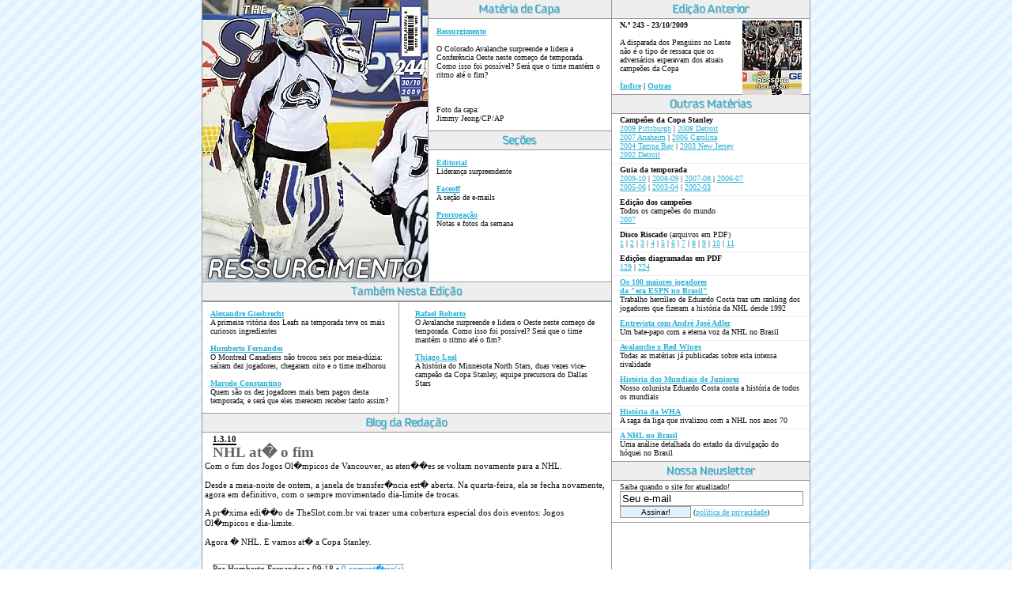

--- FILE ---
content_type: text/html; charset=UTF-8
request_url: http://theslot.com.br/2010/244/index.php
body_size: 8699
content:
<!DOCTYPE html PUBLIC "-//W3C//DTD XHTML 1.0 Transitional//EN" "http://www.w3.org/TR/xhtml1/DTD/xhtml1-transitional.dtd">

<html xmlns="http://www.w3.org/1999/xhtml">

<head>

<meta http-equiv="Content-Type" content="text/html; charset=iso-8859-1" />

<title>TheSlot.com.br</title>

<link href="../../image/slot03/home/home.css" rel="stylesheet" type="text/css" /></head>

<body link="#2DB0D4" vlink="#660033" alink="#2DB0D4">

<div id="container">

	<div id="esquerda">

	  <div id="capa">

	  <div id="capafoto"> <img src="../../covers/2010/0244.jpg" width="285" height="356" /></div>

	  <div id="capachamada">

	  <img src="../../image/slot03/home/tit.matcapa.gif" width="231" height="23" style="border-bottom:1px solid #999999;" />

	    <div id="capachamadatexto"><b><a href="colrafael.php">Ressurgimento</a></b><br />

          <br />
          O Colorado Avalanche surpreende e lidera a Confer&ecirc;ncia Oeste neste 
          come&ccedil;o de temporada. Como isso foi poss&iacute;vel? Ser&aacute; 
          que o time mant&eacute;m o ritmo at&eacute; o fim?<br />

          <br />

          <br />

<br />

          Foto da capa:<br />

          Jimmy Jeong/CP/AP</div>



	    <img src="../../image/slot03/home/tit.secoes.gif" width="231" height="23" style="border-bottom:1px solid #999999;border-top:1px solid #999999;" /><div id="capachamadasecoestexto">

	  <b><a href="editorial.php">Editorial</a></b><br />
          Lideran&ccedil;a surpreendente<br />

	      <br />

	      <b><a href="faceoff.php">Faceoff</a></b><br />

          A se&ccedil;&atilde;o de e-mails<br />

<br />

	      <b><a href="prorrogacao.php">Prorroga&ccedil;&atilde;o</a></b><br />

          Notas e fotos da semana<br />

	    </div>

	    </div>

	  </div>



	  <div id="tambem"><img src="../../image/slot03/home/tit.tambem.gif" width="517" height="23" style="border-bottom:1px solid #999999;" />

      <div id="tambem1col"> 
        <p> <a href="colgiesbrecht.php"><strong>Alexandre Giesbrecht</strong></a><br />
          A primeira vit&oacute;ria dos Leafs na temporada teve os mais curiosos 
          ingredientes<br />
          <br />
          <a href="colhumberto.php"><strong>Humberto Fernandes</strong></a><br />
          O Montreal Canadiens n&atilde;o trocou seis por meia-d&uacute;zia: sa&iacute;ram dez jogadores, chegaram  oito e o time melhorou<br />
          <br />
          <a href="colconstantino.php"><strong>Marcelo Constantino</strong></a><br />
          Quem s&atilde;o os dez jogadores mais bem pagos desta temporada; e ser&aacute; 
          que eles merecem receber tanto assim?</div>

      <div id="tambem2col"><b><a href="colrafael.php">Rafael Roberto</a></b><br />
        O  Avalanche surpreende e lidera o Oeste neste 
        come&ccedil;o de temporada. Como isso foi poss&iacute;vel? Ser&aacute; 
        que o time mant&eacute;m o ritmo at&eacute; o fim?<br />
        <br />
        <b><a href="colthiago.php">Thiago Leal</a></b><br />

        A hist&oacute;ria do Minnesota North Stars, duas vezes vice-campe&atilde;o da Copa Stanley, equipe precursora do Dallas Stars</div>

    </div>



	  <div id="blogcontainer"><img src="/image/slot03/home/tit.blog.gif" style="border-bottom:1px solid #999999;border-top:1px solid #999999;" /><br />

	  <iframe src="http://www.theslot.com.br/blogv03.html" width="517" height="574" frameborder="0"></iframe></div>



  </div>



  <div id="direita"> <img src="../../image/slot03/home/tit.anterior.gif" width="250" height="23" /> 

    <ul>

      <li style="border-bottom:0;"><a href="/2010/243/index.php"><img src="pix/0243.jpg" width="75" height="94" border="0" align="right" style="border-bottom:0;" /></a><b>N.&ordm; 

        243 - 23/10/2009</b><br />

        <br />

        A disparada dos Penguins no Leste n&atilde;o &eacute; o tipo de ressaca que os advers&aacute;rios esperavam dos atuais campe&otilde;es da Copa

        <br />

        <br />

        <strong><a href="/2010/243/index.php">&Iacute;ndice</a> | <a href="/edant.html">Outras</a></strong></li>

    </ul>



	<img src="../../image/slot03/home/tit.outras.gif" width="250" height="23" /> 



    <ul>

      <li><b>Campe&otilde;es da Copa Stanley </b><br />

        <a href="/2009/239/">2009 Pittsburgh</a> | <a href="/2008/202/">2008 Detroit</a><br />

        <a href="/2007/163/">2007 Anaheim</a> | 

        <a href="/2006/126/">2006 Carolina</a><br />

        <a href="/2004/087/">2004 Tampa Bay</a> | 

        <a href="/2003/050/">2003 New Jersey</a><br />

        <a href="/2002/012/">2002 Detroit </a><br />

      </li>

      <li><b>Guia da temporada</b><br />

        <a href="/2010/240/index.php">2009-10</a> | <a href="/2009/203/index.php">2008-09</a> | <a href="/2008/165/index.php">2007-08</a> | <a href="/2006/090/index.php"></a><a href="/2007/127/index.php">2006-07</a><br />

        <a href="/2006/090/index.php"></a><a href="/2006/090/index.php">2005-06</a> | <a href="/2004/052/index.html">2003-04</a><a href="/2006/090/index.php"></a> | <a href="/2003/015/index.html">2002-03</a></li>

      <li><b>Edi&ccedil;&atilde;o dos campe&otilde;es</b><br />

        Todos os campe&otilde;es do mundo<br />

        <a href="/2007/164/">2007</a></li>

      <li><b>Disco Riscado </b>(arquivos em PDF)<br />

        <a href="/2007/133/discoriscado.pdf">1</a> | <a href="/2007/134/discoriscado.pdf">2</a> | <a href="/2007/136/discoriscado.pdf">3</a> | <a href="/2007/138/discoriscado.pdf">4</a> | <a href="/2007/139/discoriscado.pdf">5</a> | <a href="/2007/140/discoriscado.pdf">6</a> | <a href="/2007/144/discoriscado.pdf">7</a> | <a href="/2007/151/discoriscado.pdf">8</a> | <a href="/2008/168/discoriscado.pdf">9</a> | <a href="/2008/171/discoriscado.pdf">10</a> | <a href="/2009/239/discoriscado.pdf">11</a><br /></li>

      <li><b>Edi&ccedil;&otilde;es diagramadas em PDF</b><br />

      <a href="http://www.theslot.com.br/2007/129/slot129.pdf">129</a> | <a href="http://www.theslot.com.br/2009/224/TheSlot0224.pdf">224</a></li>

      <li><b><a href="/2006/100/coleduardo.php">Os 100 maiores jogadores<br />

        da &quot;era ESPN no Brasil&quot;</a></b><br />

        Trabalho herc&uacute;leo de Eduardo Costa traz um ranking dos jogadores 

        que fizeram a hist&oacute;ria da NHL desde 1992 </li>

      <li><b><a href="/2004/088/index.html">Entrevista com Andr&eacute; Jos&eacute; 

        Adler</a></b><br />

        Um bate-papo com a eterna voz da NHL no Brasil</li>

      <li><b><a href="/2003/040/colted.html">Avalanche x Red Wings</a></b><br />

        Todas as mat&eacute;rias j&aacute; publicadas sobre esta intensa rivalidade</li>

      <li><b><a href="/2003/028/coleduardo2.html">Hist&oacute;ria dos Mundiais 

        de Juniores</a></b><br />

        Nosso colunista Eduardo Costa conta a hist&oacute;ria de todos os mundiais</li>

      <li><b><a href="/2003/022/colmec.html">Hist&oacute;ria da WHA</a></b><br />

        A saga da liga que rivalizou com a NHL nos anos 70 </li>



      <li style="border-bottom:0;"><b><a href="/2003/019/index.html">A NHL no Brasil</a></b><br />

        Uma an&aacute;lise detalhada do estado da divulga&ccedil;&atilde;o do 

        h&oacute;quei no Brasil</li>

    </ul>



    <img src="../../image/slot03/home/tit.newsletter.gif" width="250" height="23" />



	<ul>
	<li style="border-bottom:0;">Saiba quando o site for atualizado! <br />

	  <form name="form1" method="get" action="http://groups.yahoo.com/subscribe/theslotbrhp">

	  <input type="text" name="user" value="Seu e-mail" style="width:226px;" />

	  <input type="submit" name="Submit" value="Assinar!" style="width:90px;font-size:10px;background-color:#DFF2FF;" />

	  (<a href="/privacidade.html">pol&iacute;tica de privacidade</a>)

	  </form>

	</li>

	</ul>

  </div>



  <div id="esprodape"></div>

  <div id="rodape"><a href="/">Edi&ccedil;&atilde;o Atual</a> | <a href="/edant.html">Edi&ccedil;&otilde;es anteriores</a> | <a href="/sobre.html">Sobre TheSlot.com.br</a> | <a href="http://www.orkut.com/Community.aspx?cmm=291726">Comunidade no Orkut</a> | <a href="http://www.facebook.com/pages/TheSlotcombr/154594676534" target="_blank">P&aacute;gina no Facebook</a> | <a href="/contato.html">Contato</a> <br />

&copy; 2002-09 TheSlot.com.br. Todos os direitos reservados. Permitida a republica&ccedil;&atilde;o do conte&uacute;do escrito, desde que citados o autor e a fonte.<br />

  P&aacute;gina publicada em 28 de outubro de 2009.</div>

</div>
<script src="http://www.google-analytics.com/urchin.js" type="text/javascript">

</script>

<script type="text/javascript">

_uacct = "UA-1444708-1";

urchinTracker();

</script>

</body>

</html>

--- FILE ---
content_type: text/html; charset=UTF-8
request_url: http://www.theslot.com.br/blogv03.html
body_size: 30778
content:
<!DOCTYPE HTML PUBLIC "-//W3C//DTD HTML 4.01 Transitional//EN">
<html>
<head>
<title>Blog da Reda&ccedil;&atilde;o - TheSlot.com.br</title>
<script type="text/javascript">(function() { var a=window;function e(b){this.t={};this.tick=function(c,h,d){d=d?d:(new Date).getTime();this.t[c]=[d,h]};this.tick("start",null,b)}var f=new e;a.jstiming={Timer:e,load:f};try{a.jstiming.pt=a.gtbExternal&&a.gtbExternal.pageT()||a.external&&a.external.pageT}catch(g){};a.tickAboveFold=function(b){b=b;var c=0;if(b.offsetParent){do c+=b.offsetTop;while(b=b.offsetParent)}b=c;b<=750&&a.jstiming.load.tick("aft")};var i=false;function j(){if(!i){i=true;a.jstiming.load.tick("firstScrollTime")}}a.addEventListener?a.addEventListener("scroll",j,false):a.attachEvent("onscroll",j); })();</script><meta http-equiv="Content-Type" content="text/html; charset=ISO-8859-1" />
<meta name="MSSmartTagsPreventParsing" content="true" />
<meta name="generator" content="Blogger" />
<link rel="icon" type="image/vnd.microsoft.icon" href="http://www.blogger.com/favicon.ico"/>
<link rel="alternate" type="application/atom+xml" title="Blog da reda��o - TheSlot.com.br - Atom" href="http://www.theslot.com.br/atom.xml" />
<link rel="alternate" type="application/rss+xml" title="Blog da reda��o - TheSlot.com.br - RSS" href="http://www.theslot.com.br/rss.xml" />
<link rel="service.post" type="application/atom+xml" title="Blog da reda��o - TheSlot.com.br - Atom" href="http://www.blogger.com/feeds/17110580/posts/default" />
<link rel="EditURI" type="application/rsd+xml" title="RSD" href="http://www.blogger.com/rsd.g?blogID=17110580" />
 <link rel="stylesheet" type="text/css" href="http://www.blogger.com/static/v1/v-css/50269083-blog_controls.css"/> <link rel="stylesheet" type="text/css" href="http://www.blogger.com/dyn-css/authorization.css?targetBlogID=17110580&zx=a761994c-0fd7-4603-b886-3a0759a9b148"/><script type="text/javascript" src="http://www.blogger.com/static/v1/v-js/1188848481-backlink.js"></script>
<script type="text/javascript" src="http://www.blogger.com/static/v1/v-js/463928704-backlink_control.js"></script>
<script type="text/javascript">var BL_backlinkURL = "http://www.blogger.com/dyn-js/backlink_count.js";var BL_blogId = "17110580";</script>

<meta http-equiv="Content-Type" content="text/html; charset=iso-8859-1">
<link href="/image/slot03/slot03b.css" rel="stylesheet" type="text/css">

<script language="javascript">
if (parent.location.href == self.location.href) window.location.href = 'http://www.theslot.com.br/';
</script>

<link rel="openid.server" href="http://www.blogger.com/openid-server.g" />
</head>

<body bgcolor="#FFFFFF" link="#0099FF" vlink="#9999FF" alink="#00CCFF" leftmargin="0" topmargin="0" style="background-color: #FFFFFF;">

<table width="100%" bgcolor="#FFFFFF"><tr><td>




<span class="blog-data">1.3.10</span><br>


<a name="8682285500983141528"></a>


<span class="blog-titulo">NHL at� o fim</span><br>


<span class="blog-post"><div style="clear:both;"></div>Com o fim dos Jogos Ol�mpicos de Vancouver, as aten��es se voltam novamente para a NHL.<br />
<br />
Desde a meia-noite de ontem, a janela de transfer�ncia est� aberta. Na quarta-feira, ela se fecha novamente, agora em definitivo, com o sempre movimentado dia-limite de trocas.<br />
<br />
A pr�xima edi��o de TheSlot.com.br vai trazer uma cobertura especial dos dois eventos: Jogos Ol�mpicos e dia-limite.<br />
<br />
Agora � NHL. E vamos at� a Copa Stanley.<div style="clear:both; padding-bottom:0.25em"></div></span><br>

<span class="blog-byline">
	Por Humberto Fernandes &#8226; 09:18 &#8226;
		
			<a class="comment-link" href="https://www.blogger.com/comment.g?blogID=17110580&postID=8682285500983141528&isPopup=true" onclick="window.open('https://www.blogger.com/comment.g?blogID=17110580&postID=8682285500983141528&isPopup=true', 'bloggerPopup', 'toolbar=0,scrollbars=1,location=0,statusbar=1,menubar=0,resizable=1,width=400,height=450');return false;">0 coment�rio(s)</a>
		
	<span class="item-control blog-admin pid-1472963421"><a style="border:none;" href="http://www.blogger.com/post-edit.g?blogID=17110580&postID=8682285500983141528" title="Editar postagem"><img class="icon-action" alt="" src="http://www.blogger.com:80/img/icon18_edit_allbkg.gif" height="18" width="18"></a></span>
<br><br></span>




<span class="blog-data">4.2.10</span><br>


<a name="4801382260578897315"></a>


<span class="blog-titulo">Reativando o blog</span><br>


<span class="blog-post"><div style="clear:both;"></div><b>ATUALIZADO</b>: (22/02, 11h47)<br />
Agora sim! A gambiarra da gambiarra funcionou. E o blog est� de volta.<br />
<br />
--x--x--<br />
<br />
O Blog da Reda��o anda em baixa nesta temporada.<br />
<br />
Uma parte por nossa culpa, outra pela ado��o do sistema de coment�rios e tamb�m porque o mecanismo de postagem estava com defeito.<br />
<br />
O estagi�rio fez uma gambiarra e resolveu o problema. E o blog est� de volta ? ou n�o.<div style="clear:both; padding-bottom:0.25em"></div></span><br>

<span class="blog-byline">
	Por Humberto Fernandes &#8226; 18:23 &#8226;
		
			<a class="comment-link" href="https://www.blogger.com/comment.g?blogID=17110580&postID=4801382260578897315&isPopup=true" onclick="window.open('https://www.blogger.com/comment.g?blogID=17110580&postID=4801382260578897315&isPopup=true', 'bloggerPopup', 'toolbar=0,scrollbars=1,location=0,statusbar=1,menubar=0,resizable=1,width=400,height=450');return false;">0 coment�rio(s)</a>
		
	<span class="item-control blog-admin pid-1472963421"><a style="border:none;" href="http://www.blogger.com/post-edit.g?blogID=17110580&postID=4801382260578897315" title="Editar postagem"><img class="icon-action" alt="" src="http://www.blogger.com:80/img/icon18_edit_allbkg.gif" height="18" width="18"></a></span>
<br><br></span>




<span class="blog-data">26.1.10</span><br>


<a name="2805960832693143477"></a>


<span class="blog-titulo">Ent�o Habs: Price ou Halak?</span><br>


<span class="blog-post"><div style="clear:both;"></div>"Time for Habs to give Halak the job he's won."<br /><br />Essa � a capa do caderno de esportes do Montreal Gazette de ontem.<br /><br />� uma boa discuss�o e uma leitura interessante.<br /><br /><a href="http://www.montrealgazette.com/sports/Time+Habs+give+Halak/2480625/story.html">http://www.montrealgazette.com/sports/Time+Habs+give+Halak/2480625/story.html</a><br /><br />Abra�os,<br />Alessander Laurentino<div style="clear:both; padding-bottom:0.25em"></div></span><br>

<span class="blog-byline">
	Por Alessander &#8226; 17:43 &#8226;
		
			<a class="comment-link" href="https://www.blogger.com/comment.g?blogID=17110580&postID=2805960832693143477&isPopup=true" onclick="window.open('https://www.blogger.com/comment.g?blogID=17110580&postID=2805960832693143477&isPopup=true', 'bloggerPopup', 'toolbar=0,scrollbars=1,location=0,statusbar=1,menubar=0,resizable=1,width=400,height=450');return false;">0 coment�rio(s)</a>
		
	<span class="item-control blog-admin pid-1009829206"><a style="border:none;" href="http://www.blogger.com/post-edit.g?blogID=17110580&postID=2805960832693143477" title="Editar postagem"><img class="icon-action" alt="" src="http://www.blogger.com:80/img/icon18_edit_allbkg.gif" height="18" width="18"></a></span>
<br><br></span>




<span class="blog-data">10.10.09</span><br>


<a name="6112065230802286253"></a>


<span class="blog-titulo">2009-10</span><br>


<span class="blog-post"><div style="clear:both;"></div>A temporada j� come�ou e nem atualizamos o blog. At� agora.<br /><br />Ent�o vamos l�, reinaugurando o blog para esta temporada, deixe aqui seu coment�rio sobre o que quer que seja. Se vc quer falar do seu time, ou do seu time inimigo, se vc quer palpitar sobre quem vence o qu�, ou mesmo se vc quer esculhambar com a TheSlot.com.br, este � o seu espa�o!<div style="clear:both; padding-bottom:0.25em"></div></span><br>

<span class="blog-byline">
	Por Marcelo Constantino &#8226; 18:55 &#8226;
		
			<a class="comment-link" href="https://www.blogger.com/comment.g?blogID=17110580&postID=6112065230802286253&isPopup=true" onclick="window.open('https://www.blogger.com/comment.g?blogID=17110580&postID=6112065230802286253&isPopup=true', 'bloggerPopup', 'toolbar=0,scrollbars=1,location=0,statusbar=1,menubar=0,resizable=1,width=400,height=450');return false;">14 coment�rio(s)</a>
		
	<span class="item-control blog-admin pid-1934118719"><a style="border:none;" href="http://www.blogger.com/post-edit.g?blogID=17110580&postID=6112065230802286253" title="Editar postagem"><img class="icon-action" alt="" src="http://www.blogger.com:80/img/icon18_edit_allbkg.gif" height="18" width="18"></a></span>
<br><br></span>




<span class="blog-data">10.7.09</span><br>


<a name="3707141888714299864"></a>


<span class="blog-titulo">Apaixonados por h�quei</span><br>


<span class="blog-post"><div style="clear:both;"></div>A TheSlot.com.br tem uma lacuna quando se trata do h�quei no Brasil. A bem da verdade, nosso ituito nunca foi este -- esta revista online foi criada para cobrir a NHL somente. <br /><br />Mas nada impede que verifiquemos o que se passa em outras bandas, tanto � que volta e meia temos mat�ria sobre o que se passa em outras ligas. S� que muito raramente, ou melhor, praticamente inexiste qualquer men��o ao h�quei no Brasil. Eu assumo: n�s realmente desconhecemos o que se passa por aqui.<br /><br />Mas nosso setor de intelig�ncia descobriu um v�deo de encher os olhos. Esque�a o que vc v� na grande liga, pense no Brasil, terra do sol, da praia, pagode e etc., e curta ao v�deo abaixo.<br /><br /><a href="http://bit.ly/V1E6Q">http://bit.ly/V1E6Q</a><div style="clear:both; padding-bottom:0.25em"></div></span><br>

<span class="blog-byline">
	Por Marcelo Constantino &#8226; 20:36 &#8226;
		
			<a class="comment-link" href="https://www.blogger.com/comment.g?blogID=17110580&postID=3707141888714299864&isPopup=true" onclick="window.open('https://www.blogger.com/comment.g?blogID=17110580&postID=3707141888714299864&isPopup=true', 'bloggerPopup', 'toolbar=0,scrollbars=1,location=0,statusbar=1,menubar=0,resizable=1,width=400,height=450');return false;">2 coment�rio(s)</a>
		
	<span class="item-control blog-admin pid-1934118719"><a style="border:none;" href="http://www.blogger.com/post-edit.g?blogID=17110580&postID=3707141888714299864" title="Editar postagem"><img class="icon-action" alt="" src="http://www.blogger.com:80/img/icon18_edit_allbkg.gif" height="18" width="18"></a></span>
<br><br></span>




<span class="blog-data">13.6.09</span><br>


<a name="2565173711899837251"></a>


<span class="blog-titulo">Vingan�a completa</span><br>


<span class="blog-post"><div style="clear:both;"></div>O Pittsburgh Penguins virou a s�rie contra o Detroit Red Wings e venceu a Copa Stanley num sensacional jogo 7, pelo placar de 2-1.<br /><br />Foi uma vingan�a dupla: contra o Detroit, que vencera os Pens no ano passado, e contra Marian Hossa, que trocara os Pens pelo Detroit, achando que teria melhores chances de ser campe�o. Hossa n�o marcou gols nas finais e foi pouco produtivo nos sete jogos.<br /><br />Maxime Talbot foi o her�i da noite, marcando os dois gols do time campe�o. Marc Andr� Fleury calou os cr�ticos e teve grande atua��o no jogo decisivo, com direito a defesa salvadora de �ltimo segundo.<br /><br />E os Pens venceram mesmo sem Sidney Crosby, contundido no segundo per�odo. A rigor, os Pens pouco precisaram de Crosbu durante a s�rie: o MVP do time, vencedor do Conn Smythe, foi Evgeni Malkin.<br /><br />Parab�ns aos novos campe�es -- e parab�ns a Mario Lemieux, pela bela hist�ria com a franquia dos Penguins.<br /><br />A TheSlot.com.br publica a edi��o de campe�o ao longo da pr�xima semana, possivelmente na ter�a-feira.<div style="clear:both; padding-bottom:0.25em"></div></span><br>

<span class="blog-byline">
	Por Marcelo Constantino &#8226; 00:12 &#8226;
		
			<a class="comment-link" href="https://www.blogger.com/comment.g?blogID=17110580&postID=2565173711899837251&isPopup=true" onclick="window.open('https://www.blogger.com/comment.g?blogID=17110580&postID=2565173711899837251&isPopup=true', 'bloggerPopup', 'toolbar=0,scrollbars=1,location=0,statusbar=1,menubar=0,resizable=1,width=400,height=450');return false;">39 coment�rio(s)</a>
		
	<span class="item-control blog-admin pid-1934118719"><a style="border:none;" href="http://www.blogger.com/post-edit.g?blogID=17110580&postID=2565173711899837251" title="Editar postagem"><img class="icon-action" alt="" src="http://www.blogger.com:80/img/icon18_edit_allbkg.gif" height="18" width="18"></a></span>
<br><br></span>




<span class="blog-data">10.6.09</span><br>


<a name="1073415536001756592"></a>


<span class="blog-titulo">Jogo 7 no Dia dos namorados</span><br>


<span class="blog-post"><div style="clear:both;"></div>Tem muita gente vivendo um dilema com o jogo 7 marcado para o dia dos namorados, nesta sexta-feira dia 12. O jogo � �s 21hs, hor�rio razo�vel para um jantar.<br /><br />N�o h� o que discutir. Jogo 7 de Copa Stanley? Detroit Red WIngs x Pittsburgh Penguins num jogo 7 de Copa Stanley? Ah... Mas precisa de MUITA coisa pra deixar de assistir a um evento hist�rico como esse. Mas MUITA. E dia dos namorados N�O � muita coisa assim.<br /><br />Esque�a o estresse de ter de fazer reserva em restaurante, ou mesmo pegar fila (!) para ter que jantar num ambiente lotado de gente (falando) e com gar�ons correndo para l� e para c�. E, pior, com o jogo 7 na cabe�a. Ou correndo, pra chegar em casa e ainda ver alguma coisa.<br /><br />N�o mate seu dia. N�o desagrade � sua namorada. N�o deixe de saborear um momento como esse.<br /><br />Voc� tem feriado na quinta-feira, tem s�bado e domingo, ou seja, tem tr�s dias alternativos e colados para fazer exatamente a mesma coisa que faria na sexta. Desprenda-se.<br /><br />Jogo 7 de Copa Stanley � absolutamente imperd�vel. Jogo 7 de Copa Stanley com Detroit e Pittsburgh � mais do que isso.<div style="clear:both; padding-bottom:0.25em"></div></span><br>

<span class="blog-byline">
	Por Marcelo Constantino &#8226; 11:09 &#8226;
		
			<a class="comment-link" href="https://www.blogger.com/comment.g?blogID=17110580&postID=1073415536001756592&isPopup=true" onclick="window.open('https://www.blogger.com/comment.g?blogID=17110580&postID=1073415536001756592&isPopup=true', 'bloggerPopup', 'toolbar=0,scrollbars=1,location=0,statusbar=1,menubar=0,resizable=1,width=400,height=450');return false;">1 coment�rio(s)</a>
		
	<span class="item-control blog-admin pid-1934118719"><a style="border:none;" href="http://www.blogger.com/post-edit.g?blogID=17110580&postID=1073415536001756592" title="Editar postagem"><img class="icon-action" alt="" src="http://www.blogger.com:80/img/icon18_edit_allbkg.gif" height="18" width="18"></a></span>
<br><br></span>




<span class="blog-data">28.5.09</span><br>


<a name="3381414986796899887"></a>


<span class="blog-titulo">Edi��o das finais sai hoje, quinta-feira</span><br>


<span class="blog-post"><div style="clear:both;"></div>Pittsburgh Penguins e Detroit Red Wings fizeram suas partes com a devida rapidez e, assim, teremos nova edi��o *hoje*, quinta-feira, naturalmente com destaque para a revanche nas finais.<div style="clear:both; padding-bottom:0.25em"></div></span><br>

<span class="blog-byline">
	Por Marcelo Constantino &#8226; 16:28 &#8226;
		
			<a class="comment-link" href="https://www.blogger.com/comment.g?blogID=17110580&postID=3381414986796899887&isPopup=true" onclick="window.open('https://www.blogger.com/comment.g?blogID=17110580&postID=3381414986796899887&isPopup=true', 'bloggerPopup', 'toolbar=0,scrollbars=1,location=0,statusbar=1,menubar=0,resizable=1,width=400,height=450');return false;">2 coment�rio(s)</a>
		
	<span class="item-control blog-admin pid-1934118719"><a style="border:none;" href="http://www.blogger.com/post-edit.g?blogID=17110580&postID=3381414986796899887" title="Editar postagem"><img class="icon-action" alt="" src="http://www.blogger.com:80/img/icon18_edit_allbkg.gif" height="18" width="18"></a></span>
<br><br></span>




<span class="blog-data">25.5.09</span><br>


<a name="1938991912960786185"></a>


<span class="blog-titulo">Revanche na Copa Stanley?</span><br>


<span class="blog-post"><div style="clear:both;"></div>Pittsburgh Penguins e Detroit Red Wings s�o mais que favoritos para estrelarem uma revanche das finais da Copa Stanley do ano passado. Os dois lideram suas s�ries nas finais de confer�ncia, bastando, para ambos, uma vit�ria para carimbar o passaporte para a final�ssima.<br /><br />Os Pens buscam a revanche, a chance de dar o troco da derrota no ano passado.<br /><br />Os Wings buscam mais um bicampeonato. A �ltima vez que um time foi bicampe�o foi em 1998, com o pr�prio Detroit.<br /><br />E o que conta neste momento -- o que efetivamente vai dar cartaz na NHL -- � o aguardado reencontro nas finais.<br /><br />Sabem a �ltima vez que houve revanche numa final de Copa Stanley (leia-se: os dois finalistas de um ano repetirem a dose no ano seguinte)?<strong>(*)</strong><br /><br />1978. <br /><br />O Montreal Canadiens venceu o Boston Bruins nas duas finais consecutivas. As duas Copas fizeram parte de um tetra-campeonato dos Habs, iniciado em 1976 (sobre os Flyers) e fechado em 1979 (sobre os Rangers).<br /><br />Curiosidade: sabem quem era o t�cnico dos Canadiens? <br /><br />Ele, Scotty Bowman. N�o somente nas duas conquistas, mas nas quatro! Eram tempos em que jogavam grandes nomes da hist�ria, como Jacques Lemaire, Mario Tremblay, Guy Lafleur, entre tantos outros.<br /><br />Dessa vez -- caso os times confirmem -- ser�o os tempos de Nicklas Lidstrom, Sidney Crosby, Evgeni Malkin, Henrik Zetterberg e etc. E outros a eternizar seus nomes no mais desejado trof�u.<br /><br /><strong>(*)ERRATA:</strong> O leitor Jos� Roberto corrigiu uma informa��o acima: a �ltima vez que houve revanche foi em 1984, entre New York Islanders e Edmonton Oilers. A diferen�a � que naquelas finais (1983 e 1984), cada um ganhou uma Copa.<br /><br />Nossas desculpas aos leitores pela informa��o errada. Obrigado, Jos� Roberto!<div style="clear:both; padding-bottom:0.25em"></div></span><br>

<span class="blog-byline">
	Por Marcelo Constantino &#8226; 18:02 &#8226;
		
			<a class="comment-link" href="https://www.blogger.com/comment.g?blogID=17110580&postID=1938991912960786185&isPopup=true" onclick="window.open('https://www.blogger.com/comment.g?blogID=17110580&postID=1938991912960786185&isPopup=true', 'bloggerPopup', 'toolbar=0,scrollbars=1,location=0,statusbar=1,menubar=0,resizable=1,width=400,height=450');return false;">3 coment�rio(s)</a>
		
	<span class="item-control blog-admin pid-1934118719"><a style="border:none;" href="http://www.blogger.com/post-edit.g?blogID=17110580&postID=1938991912960786185" title="Editar postagem"><img class="icon-action" alt="" src="http://www.blogger.com:80/img/icon18_edit_allbkg.gif" height="18" width="18"></a></span>
<br><br></span>




<span class="blog-data">15.5.09</span><br>


<a name="3059197346233685144"></a>


<span class="blog-titulo">.(?). = Detroit, Carolina</span><br>


<span class="blog-post"><div style="clear:both;"></div>O Detroit come�ou vencendo, deixou escapar a lideran�a de dois gols, mas conseguiu marcar o gol da vit�ria faltando 3 minutos para o fim do jogo.<br /><br />O Carolina come�ou perdendo, virou o jogo, mas deixou empatar. No finalzinho da 1a prorroga��o veio o gol da vit�ria. Tal qual qdo foi campe�o, o Carolina abriu uma lideran�a de 3-1 na s�rie para vencer somente no jogo 7.<br /><br />Mas dessa vez foi na prorroga��o (com direito ao goleiro Tim Thomas saindo correndo imediatamente ap�s o gol). Vencer um jogo 7 na prorroga��o � um grande feito para qq um.<br /><br />Ent�o teremos Pens x Canes e Wings x Hawks.<br /><br />E estaremos trabalhando para colocar a edi��o no ar nesta sexta-feira.<div style="clear:both; padding-bottom:0.25em"></div></span><br>

<span class="blog-byline">
	Por Marcelo Constantino &#8226; 00:28 &#8226;
		
			<a class="comment-link" href="https://www.blogger.com/comment.g?blogID=17110580&postID=3059197346233685144&isPopup=true" onclick="window.open('https://www.blogger.com/comment.g?blogID=17110580&postID=3059197346233685144&isPopup=true', 'bloggerPopup', 'toolbar=0,scrollbars=1,location=0,statusbar=1,menubar=0,resizable=1,width=400,height=450');return false;">3 coment�rio(s)</a>
		
	<span class="item-control blog-admin pid-1934118719"><a style="border:none;" href="http://www.blogger.com/post-edit.g?blogID=17110580&postID=3059197346233685144" title="Editar postagem"><img class="icon-action" alt="" src="http://www.blogger.com:80/img/icon18_edit_allbkg.gif" height="18" width="18"></a></span>
<br><br></span>




<span class="blog-data">14.5.09</span><br>


<a name="6220525565308982768"></a>


<span class="blog-titulo">Penguins x .(?).; Blackhawks x .(?).</span><br>


<span class="blog-post"><div style="clear:both;"></div>Hoje � o dia final das semifinais de confer�ncia, com os jogos 7 entre Detroit x Anaheim e Boston x Carolina.<br /><br />Em termos de disputa, emo��o e equil�brio, o jogo 7 de ontem infelizmente destoou do restante da s�rie, mas selou o Pittsburgh Penguins como um leg�timo concorrente ao t�tulo.<br /><br />Os Blackhawks j� esperam tranquilamente o resultado de hoje.<br /><br />Ambos os j� classificados para as finais de confer�ncia s�o os cabe�as-de-chave n.� 4.<div style="clear:both; padding-bottom:0.25em"></div></span><br>

<span class="blog-byline">
	Por Marcelo Constantino &#8226; 10:09 &#8226;
		
			<a class="comment-link" href="https://www.blogger.com/comment.g?blogID=17110580&postID=6220525565308982768&isPopup=true" onclick="window.open('https://www.blogger.com/comment.g?blogID=17110580&postID=6220525565308982768&isPopup=true', 'bloggerPopup', 'toolbar=0,scrollbars=1,location=0,statusbar=1,menubar=0,resizable=1,width=400,height=450');return false;">3 coment�rio(s)</a>
		
	<span class="item-control blog-admin pid-1934118719"><a style="border:none;" href="http://www.blogger.com/post-edit.g?blogID=17110580&postID=6220525565308982768" title="Editar postagem"><img class="icon-action" alt="" src="http://www.blogger.com:80/img/icon18_edit_allbkg.gif" height="18" width="18"></a></span>
<br><br></span>




<span class="blog-data">13.5.09</span><br>


<a name="3539861390045634406"></a>


<span class="blog-titulo">Nova edi��o somente na sexta-feira</span><br>


<span class="blog-post"><div style="clear:both;"></div>Teremos tr�s jogos 7 nessas semifinais de confer�ncia. Um deles hoje, quarta-feira, e outros dois amanh�. Isso nos impede de lan�ar uma nova edi��o de TheSlot.com.br na tradicional quarta-feira.<br /><br />A expectativa � publicarmos na sexta-feira, inclusive com os palpites da equipe para as finais de confer�ncia.<br /><br />At� l�, n�o perca hoje: Pens ou Caps? Uma das melhores s�ries dos �ltimos tempos, com os dois maiores astros da liga no gelo e uma antiga rivalidade entre as equipes. Se os jogos t�m sido sensacionais at� aqui, dificilmente o jogo 7 ser� diferente.<br /><br />E amanh�, Boston ou Carolina? Conseguir� o Boston fazer valer seu favoritismo e fechar a s�rie depois de estar perdendo por 1-3?<br /><br />E Detroit x Anaheim, talvez a grande rivalidade do Oeste no momento. Conseguir� o Anaheim derrubar mais um favorito em seu caminho?<br /><br />Grandes emo��es em dois dias de h�quei.<div style="clear:both; padding-bottom:0.25em"></div></span><br>

<span class="blog-byline">
	Por Marcelo Constantino &#8226; 10:01 &#8226;
		
			<a class="comment-link" href="https://www.blogger.com/comment.g?blogID=17110580&postID=3539861390045634406&isPopup=true" onclick="window.open('https://www.blogger.com/comment.g?blogID=17110580&postID=3539861390045634406&isPopup=true', 'bloggerPopup', 'toolbar=0,scrollbars=1,location=0,statusbar=1,menubar=0,resizable=1,width=400,height=450');return false;">2 coment�rio(s)</a>
		
	<span class="item-control blog-admin pid-1934118719"><a style="border:none;" href="http://www.blogger.com/post-edit.g?blogID=17110580&postID=3539861390045634406" title="Editar postagem"><img class="icon-action" alt="" src="http://www.blogger.com:80/img/icon18_edit_allbkg.gif" height="18" width="18"></a></span>
<br><br></span>




<span class="blog-data">9.5.09</span><br>


<a name="8664874952241909635"></a>


<span class="blog-titulo">Rumo � final do Leste</span><br>


<span class="blog-post"><div style="clear:both;"></div>Quem imaginaria o Carolina Hurricanes numa final de confer�ncia este ano? Pois eles est�o a uma vit�ria disso. Depois de surpreender e vencer novamente o favorito Boston Bruins, os Canes voltam a Boston para o jogo 5 com uma lideran�a de 3-1 na s�rie.<br /> <br />Ao longo da temporada, os Bruins dividiram com os Sharks a condi��o de favoritos (ou teria sido somente a condi��o de l�deres da NHL na temporada?) e esperava-se ao menos que eles chegassem � final de confer�ncia. Sobretudo encarando os Hurricanes, que fizeram uma temporada irregular -- apesar da tremenda segunda metade, motivo pelo qual chegaram aos playoffs.<br /><br />Jussi Jokinen � daqueles jogadores que crescem, ou surgem, nos playoffs. Ele vem marcando gols importantes em praticamente todos os jogos dos Canes nesses playoffs. E pensar que o Olli � que foi a grande carta do dia-limite de trocas. Eric Staal � quem vem liderando ofensivamente o time, muito bem guarecido por Cam Ward na meta. E os Bruins perdem apesar de Tim Thomas, que faz o que pode.<br /><br />Do outro lado, todos os jogos entre Pens e Caps t�m sido sensacionais. Seguramente a s�rie dos melhores jogos, devidamente empatada em 2-2. Hoje temos o jogo 5, no dia seguinte ao empate dos Pens na s�rie. Acredito que o grande fator que fez os Pens empatarem, al�m de jogar em casa, foi Evgeni Malkin, que vem jogando muito em Pittsburgh. Vamos ver em Washington. De qq forma, jogo imperd�vel.<div style="clear:both; padding-bottom:0.25em"></div></span><br>

<span class="blog-byline">
	Por Marcelo Constantino &#8226; 20:28 &#8226;
		
			<a class="comment-link" href="https://www.blogger.com/comment.g?blogID=17110580&postID=8664874952241909635&isPopup=true" onclick="window.open('https://www.blogger.com/comment.g?blogID=17110580&postID=8664874952241909635&isPopup=true', 'bloggerPopup', 'toolbar=0,scrollbars=1,location=0,statusbar=1,menubar=0,resizable=1,width=400,height=450');return false;">0 coment�rio(s)</a>
		
	<span class="item-control blog-admin pid-1934118719"><a style="border:none;" href="http://www.blogger.com/post-edit.g?blogID=17110580&postID=8664874952241909635" title="Editar postagem"><img class="icon-action" alt="" src="http://www.blogger.com:80/img/icon18_edit_allbkg.gif" height="18" width="18"></a></span>
<br><br></span>




<span class="blog-data">4.5.09</span><br>


<a name="4096200057500824188"></a>


<span class="blog-titulo">SENSACIONAL</span><br>


<span class="blog-post"><div style="clear:both;"></div>Jogo 2 entre Washington e Pittsburgh. <br /><br />Um jogo sensacional. Talvez o melhor dos playoffs at� aqui. E sobretudo um Alex Ovechkin SENSACIONAL. N�o somente ele, mas tb Sidney Crosby. Hat-trick de ambos! Mas os Caps prevaleceram num jogo em que houve disputa o tempo inteiro.<br /><br />Engana-se quem acredita que os Caps est�o superiores. N�o est�o. N�o estiveram. Pelo contr�rio, durante boa parte do jogo parecia que os Pens tinham mais controle. At� at� Evgeni Malkin cometer uma penalidade sem querer.<br /><br />Eu ainda vejo os Pens mais consistentes, ainda que perdendo a s�rie por 0-2. Mas Ovechkin venceu mais uma.<div style="clear:both; padding-bottom:0.25em"></div></span><br>

<span class="blog-byline">
	Por Marcelo Constantino &#8226; 22:42 &#8226;
		
			<a class="comment-link" href="https://www.blogger.com/comment.g?blogID=17110580&postID=4096200057500824188&isPopup=true" onclick="window.open('https://www.blogger.com/comment.g?blogID=17110580&postID=4096200057500824188&isPopup=true', 'bloggerPopup', 'toolbar=0,scrollbars=1,location=0,statusbar=1,menubar=0,resizable=1,width=400,height=450');return false;">3 coment�rio(s)</a>
		
	<span class="item-control blog-admin pid-1934118719"><a style="border:none;" href="http://www.blogger.com/post-edit.g?blogID=17110580&postID=4096200057500824188" title="Editar postagem"><img class="icon-action" alt="" src="http://www.blogger.com:80/img/icon18_edit_allbkg.gif" height="18" width="18"></a></span>
<br><br></span>




<span class="blog-data">28.4.09</span><br>


<a name="3188451050837986962"></a>


<span class="blog-titulo">Humberto Fernandes, o profeta</span><br>


<span class="blog-post"><div style="clear:both;"></div>Humberto Fernandes nos garantiu hoje pela manh� que os vencedores dos jogos 7 seriam Washington e Carolina. N�o apenas garantiu como tamb�m come�ou a editar a edi��o de amanh� desse jeito.<br /><br />Conforme dito na �ltima postagem, eu acreditava no Washington, mas n�o no Carolina. E, at� pouco menos de dois minutos para o fim do jogo entre Devils e Canes, acontecia como eu imaginava.<br /><br />Por�m, uma espetacular rea��o dos Hurricanes, com dois gols num espa�o de cerca de um minuto, mudou completamente o panorama. Primeiro Jussi Jokinen, fechando uma longa, bem trabalhada e muito brigada jogada do time. <br /><br />Um minuto depois, Eric Staal encontrou um cantinho de Martin Brodeur pra marcar. Mais ou menos da mesma posi��o que John Madden perdeu dois gols no mesmo per�odo, em jogadas de 2-contra-1.<br /><br />Sensacional!<br /><br />E assim realizou-se a profecia de Humberto Fernandes.<br /><br />PS.: Procurem um gol de Sergei Fedorov no jogo 3 da final de 1998 e vejam se n�o lembra muito o gol da vit�ria de hoje.<div style="clear:both; padding-bottom:0.25em"></div></span><br>

<span class="blog-byline">
	Por Marcelo Constantino &#8226; 23:15 &#8226;
		
			<a class="comment-link" href="https://www.blogger.com/comment.g?blogID=17110580&postID=3188451050837986962&isPopup=true" onclick="window.open('https://www.blogger.com/comment.g?blogID=17110580&postID=3188451050837986962&isPopup=true', 'bloggerPopup', 'toolbar=0,scrollbars=1,location=0,statusbar=1,menubar=0,resizable=1,width=400,height=450');return false;">5 coment�rio(s)</a>
		
	<span class="item-control blog-admin pid-1934118719"><a style="border:none;" href="http://www.blogger.com/post-edit.g?blogID=17110580&postID=3188451050837986962" title="Editar postagem"><img class="icon-action" alt="" src="http://www.blogger.com:80/img/icon18_edit_allbkg.gif" height="18" width="18"></a></span>
<br><br></span>

<script type="text/javascript" src="http://www.blogger.com/static/v1/common/js/1499043574-csitaillib.js"></script>
<script>if (typeof(window.attachCsiOnload) != 'undefined' && window.attachCsiOnload != null) { window.attachCsiOnload('ext_blogspot'); }</script>

</td></tr></table>

</body>
</html>

--- FILE ---
content_type: text/css
request_url: http://theslot.com.br/image/slot03/home/home.css
body_size: 1952
content:
body, ul, ol, li, p, h1, h2, h3, h4, h5, h6, form, fieldset {
	margin: 0;
	padding: 0;
	border: 0;
}

body {
	font-family: Verdana;
	color:#111111;
	background-image:url(../fundo.gif);
	background-color: #FFFFFF;
}

a:link {
	color: #2DB0D4;
}

a:visited {
	color: #2696B4;
}

a:hover {
	color: #2DB0D4;
}

a:active {
	color: #2DB0D4;
}

#container {
	width: 768px;
	margin: 0 auto;
	padding: 0;
	background-color: #FFFFFF;
	border-width: 1px;
	border-left-style: solid;
	border-right-style: solid;
	border-left-color: #999999;
	border-right-color: #999999;
}

#esquerda {
	float: left;
	width: 517px;
	border-right: 1px solid #999999;
	padding: 0;
	margin: 0;
}

#capa {
}

#capafoto {
	float: left;
	width: 285px;
}

#capafoto img {
	border-right: 1px solid #999999;
}

#capachamada {
	float: right;
	width: 231px;
}

#capachamadatexto {
	padding: 10px;
	font-size: 10px;
}

#capachamadasecoestexto {
	padding: 10px;
	font-size: 10px;
}

#tambem {
	clear: both;
	width: 517px;
	border-top: 1px solid #999999;
	border-bottom: 1px solid #999999;
}

#tambem1col {
	float: left;
	width: 228px;
	font-size: 10px;
	border-right: 1px solid #999999;
	padding-top: 10px;
	padding-right: 10px;
	padding-bottom: 10px;
	padding-left: 10px;
}

#tambem2col {
	float: right;
	width: 238px;
	padding: 10px;
	font-size: 10px;
}

#blogcontainer {
	clear: both;
	margin-top: 10px;
	background-color: #FFFFFF;
}

#direita {
	float: right;
	width: 250px;
	padding: 0;
	margin: 0;
}

#direita img {
	border-bottom: 1px solid #999999;
}

#direita ul {
	padding: 0px;
	border-bottom: 1px solid #999999;
}

#direita li {
	padding: 2px 10px 5px 10px;
	border-bottom: 1px solid #EEEEEE;
	font-size: 10px;
	list-style-image: none;
	list-style-type: none;
}

#direita input {
	border: 1px solid #999999;
}

#esprodape {
	border-top: 1px solid #999999;
	clear: both;
	width: 768px;
	font-size: 8px;
}

#rodape {
	padding: 10px;
	border-top: 1px solid #999999;
	font-size: 10px;
}


--- FILE ---
content_type: text/css
request_url: http://www.blogger.com/static/v1/v-css/50269083-blog_controls.css
body_size: 436
content:
 /*
-----------------------------------------------
Quick Edit and Delete Comment Icons for Classic Templates
----------------------------------------------- */

/* Hide it now, show it later with dynamically-generated CSS */
.item-control {
   display:none;
}

.item-control a, .item-action a {
   text-decoration:none !important;
}

.widget-item-control {
  float: right;
}

.icon-action {
  border-style: none !important;
  margin: 0 0 -5px 0.5em !important;
}

.delete-comment-icon {
   background: url("/img/icon_delete13.gif") no-repeat left;

   /* makes a 14x14 box */
   padding:7px;
}

/* Mobile video tags shown on handhelds only.
   All others get regular video tags. */
@media all {
  .BLOG_mobile_video_class {
    display:none;
  }
}

@media handheld {
  .BLOG_mobile_video_class {
    display:inline;
  }
  .BLOG_video_class {
    display:none;
  }
}


--- FILE ---
content_type: text/css
request_url: http://www.theslot.com.br/image/slot03/slot03b.css
body_size: 3924
content:
body, ul, ol, li, p, h1, h2, h3, h4, h5, h6, form, fieldset {
	margin: 0;
	padding: 0;
	border: 0;
}

body {
	font-family: Verdana;
	color:#111111;
	background-image:url(fundo.gif)
}

#container {
	width: 768px;
	margin: 0 auto;
	padding: 0;
	background-color: #FFFFFF;
	border-width: 1px;
	border-left-style: solid;
	border-right-style: solid;
	border-left-color: #999999;
	border-right-color: #999999;
}

#topo {
	height: 111px;
	background-image: url(topo.internas.gif);
	background-repeat: no-repeat;
	border: 0;
	border-bottom: 1px solid #999999;
	padding: 0;
}

#menu {
	height: 23px;
	border-top: 0;
	border-bottom: 1px solid #999999;
	background-image: url(but.fundo.gif);
	background-repeat: repeat-x;
}

#menu img {
	border-right: 1px solid #999999;
}

#menuFINAIS {
	border-top: 1px solid #999999;
	border-bottom: 1px solid #999999;
	background-color: #EEEEEE;
	margin-top: 10px;
	text-align: center;
	font-size: 11px;
}

#menuFINAIS b {
	padding: 0 17px;
}

#menuFINAIS ul {
	padding: 0;
	margin: 0;
	height: 15px;
}

#menuFINAIS ul li {
	display: inline;
	padding: 0;
	margin: 0;
}

#menuFINAIS ul li a {
	padding: 0 17px 2px 17px;
	width: 250px;
	border-left: 1px solid #999999;
	color: #000000;
	text-align: center;
}

#menuFINAIS ul li i {
	font-style: normal;
	color: #999999;
	padding: 0 17px 2px 17px;
	width: 250px;
	border-left: 1px solid #999999;
	text-align: center;
}

#conteudo {
	margin: 10px 0 0 0;
	padding: 0;
	border-top: 1px solid #999999;
}

#direita {
	float: left;
	width: 517px;
	padding: 0;
	border-right: 1px solid #999999;
}

#autor {
	border: 0;
	border-top: 1px solid #999999;
	border-bottom: 1px solid #999999;
	font-size: 10px;
}

#autor img {
	border-right: 1px solid #999999;
	margin: 0 10px 0 0;
}

#texto {
	padding: 10px;
	font-size: 12px;
	line-height: 18px;
	text-align: justify;
}

#texto ul, #texto ul li {
	margin-left: 10px;
}

.divisor {
	border-top: #999999 solid 1px;
	margin: 20px 0;
}

.foto_texto {
	margin: 10px -10px 0 -10px;
	border: solid 1px #999999;
	border-left: 0;
	border-right: 0;
}

.legenda_foto_texto {
	margin: 0 -10px 10px -10px;
	border: 0;
	border-bottom: solid 1px #999999;
	background-color: #EEEEEE;
	padding: 10px;
	line-height: 13px;
}

#credito {
	padding: 10px;
	font-size: 10px;
	line-height: 15px;
	border-top: 1px solid #999999;
}

#esquerda {
	float: right;
	width: 250px;
	padding: 0;
}

#botoes {
	border: 0;
	border-bottom: 1px solid #999999;
}

#botoes img {
	border-right: 1px solid #999999;
}

#edicao {
	border: 0;
	border-bottom: 1px solid #999999;
	font-size: 10px;
}

#numero {
	padding: 5px 10px;
	font-size: 13px;
	font-weight: bold;
	border-bottom: 1px solid #EEEEEE;
}

#edicao ul li {
	margin-left: 10px;
	padding: 0 10px 5px 10px;
	border-top: 1px solid #EEEEEE;
	border-left: 1px solid #EEEEEE;
	list-style-type: none;
}

#edicao ul li a {
}

#fotos {
}

#fotos td {
	border-bottom: 1px solid #999999;
	background-color: #EEEEEE;
}

.legendas {
	padding: 10px;
	font-size: 10px;
}

#fichas {
}

#fichas table {
	font-size: 10px;
	background-color: #FFFFFF;
}

#fichas td {
	border-bottom: 1px solid #999999;
}

#esprodape {
	border-top: 1px solid #999999;
	clear: both;
	width: 768px;
	font-size: 8px;
}

#rodape {
	padding: 10px;
	border-top: 1px solid #999999;
	font-size: 10px;
	clear: both;
}

.blog-data {
	font-family: Verdana;
	font-size: 8pt;
	width: 98%;
	border-bottom-width: 2px;
	border-bottom-style: solid;
	border-bottom-color: #000000;
	font-weight: bold;
	margin-left: 10px;
}

.blog-post {
	font-family: Verdana;
	font-size: 8pt;
	text-align: justify;
	width: 98%;
	margin-top: 10px;
	margin-left: 10px;
}

.blog-byline {
	font-family: Verdana;
	font-size: 8pt;
	width: 98%;
	border-top-width: 1px;
	border-top-style: solid;
	border-top-color: #999999;
	margin-left: 10px;
}

.blog-titulo {
	font-family: Verdana;
	font-size: 14pt;
	font-weight: bold;
	color: #666666;
	width: 98%;
	margin-left: 10px;
}